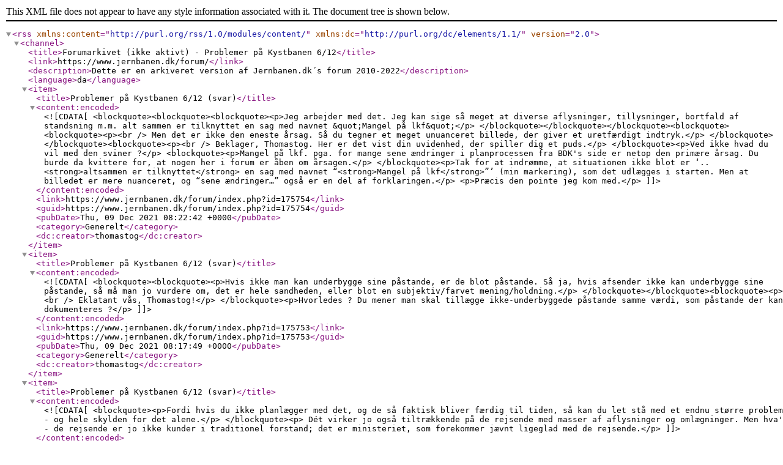

--- FILE ---
content_type: text/xml; charset=utf-8
request_url: https://www.jernbanen.dk/forum/index.php?mode=rss&thread=175602
body_size: 5042
content:
<?xml version="1.0" encoding="utf-8"?><rss version="2.0" xmlns:content="http://purl.org/rss/1.0/modules/content/" xmlns:dc="http://purl.org/dc/elements/1.1/">
<channel>
<title>Forumarkivet (ikke aktivt) - Problemer på Kystbanen 6/12</title>
<link>https://www.jernbanen.dk/forum/</link>
<description>Dette er en arkiveret version af Jernbanen.dk´s forum 2010-2022</description>
<language>da</language>
<item>
<title>Problemer på Kystbanen 6/12 (svar)</title>
<content:encoded><![CDATA[<blockquote><blockquote><blockquote><p>Jeg arbejder med det. Jeg kan sige så meget at diverse aflysninger, tillysninger, bortfald af standsning m.m. alt sammen er tilknyttet en sag med navnet &quot;Mangel på lkf&quot;</p>
</blockquote></blockquote></blockquote><blockquote><blockquote><p><br />
Men det er ikke den eneste årsag. Så du tegner et meget unuanceret billede, der giver et uretfærdigt indtryk.</p>
</blockquote></blockquote><blockquote><p><br />
Beklager, Thomastog. Her er det vist din uvidenhed, der spiller dig et puds.</p>
</blockquote><p>Ved ikke hvad du vil med den sviner ?</p>
<blockquote><p>Mangel på lkf. pga. for mange sene ændringer i planprocessen fra BDK's side er netop den primære årsag. Du burde da kvittere for, at nogen her i forum er åben om årsagen.</p>
</blockquote><p>Tak for at indrømme, at situationen ikke blot er ‘.. <strong>altsammen er tilknyttet</strong> en sag med navnet “<strong>Mangel på lkf</strong>”’ (min markering), som det udlægges i starten. Men at billedet er mere nuanceret, og “sene ændringer…” også er en del af forklaringen.</p>
<p>Præcis den pointe jeg kom med.</p>
]]></content:encoded>
<link>https://www.jernbanen.dk/forum/index.php?id=175754</link>
<guid>https://www.jernbanen.dk/forum/index.php?id=175754</guid>
<pubDate>Thu, 09 Dec 2021 08:22:42 +0000</pubDate>
<category>Generelt</category><dc:creator>thomastog</dc:creator>
</item>
<item>
<title>Problemer på Kystbanen 6/12 (svar)</title>
<content:encoded><![CDATA[<blockquote><blockquote><p>Hvis ikke man kan underbygge sine påstande, er de blot påstande. Så ja, hvis afsender ikke kan underbygge sine påstande, så må man jo vurdere om, det er hele sandheden, eller blot en subjektiv/farvet mening/holdning.</p>
</blockquote></blockquote><blockquote><p><br />
Eklatant vås, Thomastog!</p>
</blockquote><p>Hvorledes ? Du mener man skal tillægge ikke-underbyggede påstande samme værdi, som påstande der kan dokumenteres ?</p>
]]></content:encoded>
<link>https://www.jernbanen.dk/forum/index.php?id=175753</link>
<guid>https://www.jernbanen.dk/forum/index.php?id=175753</guid>
<pubDate>Thu, 09 Dec 2021 08:17:49 +0000</pubDate>
<category>Generelt</category><dc:creator>thomastog</dc:creator>
</item>
<item>
<title>Problemer på Kystbanen 6/12 (svar)</title>
<content:encoded><![CDATA[<blockquote><p>Fordi hvis du ikke planlægger med det, og de så faktisk bliver færdig til tiden, så kan du let stå med et endnu større problem - og hele skylden for det alene.</p>
</blockquote><p>
Dét virker jo også tiltrækkende på de rejsende med masser af aflysninger og omlægninger. Men hva' - de rejsende er jo ikke kunder i traditionel forstand; det er ministeriet, som forekommer jævnt ligeglad med de rejsende.</p>
]]></content:encoded>
<link>https://www.jernbanen.dk/forum/index.php?id=175747</link>
<guid>https://www.jernbanen.dk/forum/index.php?id=175747</guid>
<pubDate>Wed, 08 Dec 2021 21:55:51 +0000</pubDate>
<category>Generelt</category><dc:creator>Peter Christensen</dc:creator>
</item>
<item>
<title>Problemer på Kystbanen 6/12 (svar)</title>
<content:encoded><![CDATA[<blockquote><blockquote><p>Næsten rigtigt. Den primære årsag er omdisponering af personale som følge af ekstraordinært stort træk på lokomotivførertjenester pga. af meget sene ændringer i planprocessen fra BDK. </p>
</blockquote></blockquote><blockquote><p>Hvorfor planlægges med at BDK bliver færdig til tiden?<br />
Særligt med dén historik BDK har haft de senere år....</p>
</blockquote><p>Fordi hvis du ikke planlægger med det, og de så faktisk bliver færdig til tiden, så kan du let stå med et endnu større problem - og hele skylden for det alene.</p>
]]></content:encoded>
<link>https://www.jernbanen.dk/forum/index.php?id=175735</link>
<guid>https://www.jernbanen.dk/forum/index.php?id=175735</guid>
<pubDate>Wed, 08 Dec 2021 16:54:44 +0000</pubDate>
<category>Generelt</category><dc:creator>Niels Bak</dc:creator>
</item>
<item>
<title>Problemer på Kystbanen 6/12 (svar)</title>
<content:encoded><![CDATA[<blockquote><p>Næsten rigtigt. Den primære årsag er omdisponering af personale som følge af ekstraordinært stort træk på lokomotivførertjenester pga. af meget sene ændringer i planprocessen fra BDK. </p>
</blockquote><p>
Hvorfor planlægges med at BDK bliver færdig til tiden?<br />
Særligt med dén historik BDK har haft de senere år....</p>
]]></content:encoded>
<link>https://www.jernbanen.dk/forum/index.php?id=175730</link>
<guid>https://www.jernbanen.dk/forum/index.php?id=175730</guid>
<pubDate>Wed, 08 Dec 2021 12:49:09 +0000</pubDate>
<category>Generelt</category><dc:creator>Peter Christensen</dc:creator>
</item>
<item>
<title>Problemer på Kystbanen 6/12 (svar)</title>
<content:encoded><![CDATA[<blockquote><blockquote><p>Jeg arbejder med det. Jeg kan sige så meget at diverse aflysninger, tillysninger, bortfald af standsning m.m. alt sammen er tilknyttet en sag med navnet &quot;Mangel på lkf&quot;</p>
</blockquote></blockquote><blockquote></blockquote><blockquote><p><br />
Men det er ikke den eneste årsag. Så du tegner et meget unuanceret billede, der giver et uretfærdigt indtryk.</p>
</blockquote><p>Beklager, Thomastog. Her er det vist din uvidenhed, der spiller dig et puds. Mangel på lkf. pga. for mange sene ændringer i planprocessen fra BDK's side er netop den primære årsag. Du burde da kvittere for, at nogen her i forum er åben om årsagen.</p>
<blockquote><blockquote><p>Men jeg har ikke som sådan behov for at &quot;bevise&quot; noget, det er jo et åbent internetforum, og så må man selv vælge hvor troværdigt det er <img src="https://www.jernbanen.dk/forum/images/smilies/smile.png" alt=":-)" /></p>
</blockquote></blockquote><blockquote><p><br />
Hvis ikke man kan underbygge sine påstande, er de blot påstande. Så ja, hvis afsender ikke kan underbygge sine påstande, så må man jo vurdere om, det er hele sandheden, eller blot en subjektiv/farvet mening/holdning.</p>
</blockquote><p>Eklatant vås, Thomastog!</p>
]]></content:encoded>
<link>https://www.jernbanen.dk/forum/index.php?id=175729</link>
<guid>https://www.jernbanen.dk/forum/index.php?id=175729</guid>
<pubDate>Wed, 08 Dec 2021 12:38:20 +0000</pubDate>
<category>Generelt</category><dc:creator>Scharfenberg</dc:creator>
</item>
<item>
<title>Problemer på Kystbanen 6/12 (svar)</title>
<content:encoded><![CDATA[<blockquote><blockquote><p>Hvorfor skal et sporarbejde i Slagelse på virke Kystbanen?</p>
<p>Er meningen med den kommende ændring i trafikken ikke, at påkørsel af en elg i Sverige ikke må påvirke Kystbanen?</p>
<p>Så må Slagelse vel heller ikke?</p>
</blockquote></blockquote><blockquote><p><br />
Det handler vel om disponering af materiel. Noget vi passagerer jo burde vide ifølge Ivar.</p>
<p><a href="https://www.jernbanen.dk/forum/index.php?id=170855">https://www.jernbanen.dk/forum/index.php?id=170855</a></p>
</blockquote><p>Næsten rigtigt. Den primære årsag er omdisponering af personale som følge af ekstraordinært stort træk på lokomotivførertjenester pga. af meget sene ændringer i planprocessen fra BDK. Og trafikalt kigger man så på, hvor det trods alt har mindst indgribende konsekvenser at reducere. Og da fx Kbh.-Holbæk og CPH-Østerport/Nivå/Helsingør normalt har en forholdsvis højfrekvent køreplan, er det her man reducerer driften.</p>
]]></content:encoded>
<link>https://www.jernbanen.dk/forum/index.php?id=175728</link>
<guid>https://www.jernbanen.dk/forum/index.php?id=175728</guid>
<pubDate>Wed, 08 Dec 2021 12:29:35 +0000</pubDate>
<category>Generelt</category><dc:creator>Scharfenberg</dc:creator>
</item>
<item>
<title>Problemer på Kystbanen 6/12 (svar)</title>
<content:encoded><![CDATA[<p>Og så er der også den faktor, at DSB i starten af året sagde farvel til mellem 30 og 50 lokomotivførere, fordi man mente at de var i overskud ifht behovet i driften...</p>
]]></content:encoded>
<link>https://www.jernbanen.dk/forum/index.php?id=175727</link>
<guid>https://www.jernbanen.dk/forum/index.php?id=175727</guid>
<pubDate>Wed, 08 Dec 2021 12:17:16 +0000</pubDate>
<category>Generelt</category><dc:creator>RasmusD</dc:creator>
</item>
<item>
<title>Problemer på Kystbanen 6/12 (svar)</title>
<content:encoded><![CDATA[<blockquote><blockquote><p><br />
Jeg har fundet denne forklaring, som er skrevet hos DSB. Citat:<br />
&quot;Situationen er den, at<br />
* vi i disse dage har et sygefravær blandt lokoførerne på omkring 60, hvor det normalt ligger på 40 om dagen<br />
* at et større sporarbejde ved Slagelse gør, at vi er nødt til at omdisponere flere tjenester<br />
* vi i forvejen har en presset planproces, hvor Banedanmark meget sent overleverer sporarbejder – ofte langt efter aftalt tid. Det giver i sidste ende et større forbrug af tog- og lokoførere&quot;<br />
DSB har en gruppe lokomotivfører til at dække uforudset brug. Men den gruppe har været for lille til uforudsete ting. Og arbejdstiden for lokomotivfører er svært at flytte efter at de har fået meldt deres ture ud..</p>
</blockquote></blockquote><blockquote><p><br />
Så kunne nogen her måske uddybe nogle af forholdene?</p>
<p>Sygefraværet  - hvad skyldes det? Sygdom ville nogen sige, men historien har tidligere vist at &quot;utilfredshed&quot; også kan være en sygdom.</p>
</blockquote><p>
Denne gang ligner det bare det er mere sygdom.</p>
<blockquote><p>Slagelse - sporarbejdet har kørt hele året, hvad er der pludselig ændret?</p>
</blockquote><p>
DSB bruger mere personale end normalt på at håndtere det sporarbejde...</p>
<blockquote><p>Banedanmark overlevere sent sporarbejder - hvilke nye arbejder er det som har &quot;væltet læsset&quot;?</p>
</blockquote><p>
Det er ikke nye ting, men det, som er planlagt, som ikke er blevet færdig til tiden. Så man ikke kan kører med den køreplan, som der er planlagt personale til</p>
<blockquote><p>DSBs lokofører reserve - hvorfor en den reduceret, når vi står midt i &quot;århundredets&quot; fornyelser?</p>
</blockquote><p>
Det er ikke reduceret. Der er bare større brug af den..</p>
<p>Mvh<br />
Steen</p>
]]></content:encoded>
<link>https://www.jernbanen.dk/forum/index.php?id=175726</link>
<guid>https://www.jernbanen.dk/forum/index.php?id=175726</guid>
<pubDate>Wed, 08 Dec 2021 12:02:10 +0000</pubDate>
<category>Generelt</category><dc:creator>steenth</dc:creator>
</item>
<item>
<title>Problemer på Kystbanen 6/12 (svar)</title>
<content:encoded><![CDATA[<blockquote><p>Så mener du det er ærligt blot at sige, at det er fordi der for mange lkf’er syge (til at dække den ikke-optimale planlægning) ?</p>
</blockquote><p>Overhovedet ikke, og det har jeg heller skrevet <img src="https://www.jernbanen.dk/forum/images/smilies/smile.png" alt=":-)" /> <br />
Faktisk har jeg overhovedet ikke nævnt ordet sygdom</p>
]]></content:encoded>
<link>https://www.jernbanen.dk/forum/index.php?id=175725</link>
<guid>https://www.jernbanen.dk/forum/index.php?id=175725</guid>
<pubDate>Wed, 08 Dec 2021 12:00:14 +0000</pubDate>
<category>Generelt</category><dc:creator>sil1207</dc:creator>
</item>
<item>
<title>Problemer på Kystbanen 6/12 (svar)</title>
<content:encoded><![CDATA[<blockquote><blockquote><p><br />
Jeg har fundet denne forklaring, som er skrevet hos DSB. Citat:<br />
&quot;Situationen er den, at<br />
* vi i disse dage har et sygefravær blandt lokoførerne på omkring 60, hvor det normalt ligger på 40 om dagen<br />
* at et større sporarbejde ved Slagelse gør, at vi er nødt til at omdisponere flere tjenester<br />
* vi i forvejen har en presset planproces, hvor Banedanmark meget sent overleverer sporarbejder – ofte langt efter aftalt tid. Det giver i sidste ende et større forbrug af tog- og lokoførere&quot;<br />
DSB har en gruppe lokomotivfører til at dække uforudset brug. Men den gruppe har været for lille til uforudsete ting. Og arbejdstiden for lokomotivfører er svært at flytte efter at de har fået meldt deres ture ud..</p>
</blockquote></blockquote><blockquote><p><br />
Så kunne nogen her måske uddybe nogle af forholdene?</p>
<p>Sygefraværet  - hvad skyldes det? Sygdom ville nogen sige, men historien har tidligere vist at &quot;utilfredshed&quot; også kan være en sygdom.<br />
[...]<br />
JH</p>
</blockquote><p>Det kan også være grundet corona - enten sygdom eller nærkontakt, som kræver man bliver hjemme indtil man er testet.</p>
]]></content:encoded>
<link>https://www.jernbanen.dk/forum/index.php?id=175724</link>
<guid>https://www.jernbanen.dk/forum/index.php?id=175724</guid>
<pubDate>Wed, 08 Dec 2021 11:16:22 +0000</pubDate>
<category>Generelt</category><dc:creator>Mads</dc:creator>
</item>
<item>
<title>Problemer på Kystbanen 6/12 (svar)</title>
<content:encoded><![CDATA[<blockquote><p>Hvorfor skal et sporarbejde i Slagelse på virke Kystbanen?</p>
<p>Er meningen med den kommende ændring i trafikken ikke, at påkørsel af en elg i Sverige ikke må påvirke Kystbanen?</p>
<p>Så må Slagelse vel heller ikke?</p>
</blockquote><p>Det handler vel om disponering af materiel. Noget vi passagerer jo burde vide ifølge Ivar.</p>
<p><a href="https://www.jernbanen.dk/forum/index.php?id=170855">https://www.jernbanen.dk/forum/index.php?id=170855</a></p>
]]></content:encoded>
<link>https://www.jernbanen.dk/forum/index.php?id=175721</link>
<guid>https://www.jernbanen.dk/forum/index.php?id=175721</guid>
<pubDate>Wed, 08 Dec 2021 08:59:11 +0000</pubDate>
<category>Generelt</category><dc:creator>mikedk2100</dc:creator>
</item>
<item>
<title>Problemer på Kystbanen 6/12 (svar)</title>
<content:encoded><![CDATA[<blockquote><p>Hvorfor skal et sporarbejde i Slagelse på virke Kystbanen?</p>
<p>Er meningen med den kommende ændring i trafikken ikke, at påkørsel af en elg i Sverige ikke må påvirke Kystbanen?</p>
<p>Så må Slagelse vel heller ikke?</p>
</blockquote><p>Det her handler om begrænsede ressourcer, hvor man så må prioritere. </p>
<p>Der er ikke rigtig andet at gøre hvis man skal opretholde en nogenlunde grundbetjening på Sjælland. Ringsted/Sorø-togene er aflyst, halvdelen af Holbæk-togene er aflyst. Roskilde er nede på 20 minutters drift ind mod København H. Det giver jo ikke mening at skulle</p>
]]></content:encoded>
<link>https://www.jernbanen.dk/forum/index.php?id=175720</link>
<guid>https://www.jernbanen.dk/forum/index.php?id=175720</guid>
<pubDate>Wed, 08 Dec 2021 08:47:25 +0000</pubDate>
<category>Generelt</category><dc:creator>andersj</dc:creator>
</item>
<item>
<title>Problemer på Kystbanen 6/12 (svar)</title>
<content:encoded><![CDATA[<p>Hvorfor skal et sporarbejde i Slagelse på virke Kystbanen?</p>
<p>Er meningen med den kommende ændring i trafikken ikke, at påkørsel af en elg i Sverige ikke må påvirke Kystbanen?</p>
<p>Så må Slagelse vel heller ikke?</p>
]]></content:encoded>
<link>https://www.jernbanen.dk/forum/index.php?id=175718</link>
<guid>https://www.jernbanen.dk/forum/index.php?id=175718</guid>
<pubDate>Wed, 08 Dec 2021 08:10:04 +0000</pubDate>
<category>Generelt</category><dc:creator>Pip Hans</dc:creator>
</item>
<item>
<title>Problemer på Kystbanen 6/12 (svar)</title>
<content:encoded><![CDATA[<blockquote><p>Jeg arbejder med det. Jeg kan sige så meget at diverse aflysninger, tillysninger, bortfald af standsning m.m. alt sammen er tilknyttet en sag med navnet &quot;Mangel på lkf&quot;</p>
</blockquote><p>Men det er ikke den eneste årsag. Så du tegner et meget unuanceret billede, der giver et uretfærdigt indtryk.</p>
<p>Hvis spor-arbejder overleveres for sent, til at DSB kan planlægge det optimalt, og dermed ikke udnytte/planlægge lkf’ernes tid, sammenfaldende med lidt forhøjet sygdom (samtidig med at der meldes om overskud af lkf’er).</p>
<p>Så mener du det er ærligt blot at sige, at det er fordi der for mange lkf’er syge (til at dække den ikke-optimale planlægning) ?</p>
<p>Læs lidt i nyhederne det sidste stykke tid, hvor det kom frem at det ikke alene var p.g.a sygdom, men at man ville give en simpel forklaring, som kunne være i en 140 tegns twitter-besked.</p>
<p>Læs f.eks: “<a href="https://www.bt.dk/trafik/dsb-gav-ansatte-skylden-for-120-aflysninger-vores-kunder-har-brug-for-en-simpel">DSB gav ansatte skylden for 120 aflysninger: 'Vores kunder har brug for en simpel forklaring'</a>”</p>
<blockquote><p>Men jeg har ikke som sådan behov for at &quot;bevise&quot; noget, det er jo et åbent internetforum, og så må man selv vælge hvor troværdigt det er <img src="https://www.jernbanen.dk/forum/images/smilies/smile.png" alt=":-)" /></p>
</blockquote><p>Hvis ikke man kan underbygge sine påstande, er de blot påstande. Så ja, hvis afsender ikke kan underbygge sine påstande, så må man jo vurdere om, det er hele sandheden, eller blot en subjektiv/farvet mening/holdning.</p>
]]></content:encoded>
<link>https://www.jernbanen.dk/forum/index.php?id=175717</link>
<guid>https://www.jernbanen.dk/forum/index.php?id=175717</guid>
<pubDate>Wed, 08 Dec 2021 08:01:57 +0000</pubDate>
<category>Generelt</category><dc:creator>thomastog</dc:creator>
</item>
<item>
<title>Problemer på Kystbanen 6/12 (svar)</title>
<content:encoded><![CDATA[<blockquote><p><br />
Jeg har fundet denne forklaring, som er skrevet hos DSB. Citat:<br />
&quot;Situationen er den, at<br />
* vi i disse dage har et sygefravær blandt lokoførerne på omkring 60, hvor det normalt ligger på 40 om dagen<br />
* at et større sporarbejde ved Slagelse gør, at vi er nødt til at omdisponere flere tjenester<br />
* vi i forvejen har en presset planproces, hvor Banedanmark meget sent overleverer sporarbejder – ofte langt efter aftalt tid. Det giver i sidste ende et større forbrug af tog- og lokoførere&quot;<br />
DSB har en gruppe lokomotivfører til at dække uforudset brug. Men den gruppe har været for lille til uforudsete ting. Og arbejdstiden for lokomotivfører er svært at flytte efter at de har fået meldt deres ture ud..</p>
</blockquote><p>Så kunne nogen her måske uddybe nogle af forholdene?</p>
<p>Sygefraværet  - hvad skyldes det? Sygdom ville nogen sige, men historien har tidligere vist at &quot;utilfredshed&quot; også kan være en sygdom.</p>
<p>Slagelse - sporarbejdet har kørt hele året, hvad er der pludselig ændret?</p>
<p>Banedanmark overlevere sent sporarbejder - hvilke nye arbejder er det som har &quot;væltet læsset&quot;?</p>
<p>DSBs lokofører reserve - hvorfor en den reduceret, når vi står midt i &quot;århundredets&quot; fornyelser?</p>
<p>JH</p>
]]></content:encoded>
<link>https://www.jernbanen.dk/forum/index.php?id=175716</link>
<guid>https://www.jernbanen.dk/forum/index.php?id=175716</guid>
<pubDate>Wed, 08 Dec 2021 06:32:17 +0000</pubDate>
<category>Generelt</category><dc:creator>Jens Hansen</dc:creator>
</item>
<item>
<title>Problemer på Kystbanen 6/12 (svar)</title>
<content:encoded><![CDATA[<blockquote><p>Altså den helt basale forklaring er at der mangler lokoførere. Så kan man diskutere HVORFOR man mangler lokoførere. Og som jeg kan lade mig fortælle, er der ikke rigtig nogen der ved hvorfor. Tidligere har det skyldtes at planer til sporarbejder blev færdiggjort for sent, for sent til at man kunne ændre i lokoførernes mødetider. Men dette problem er ikke ligeså aktuelt længere, og derfor bliver der nu stillet spørgsmålstegn ved hvorfor der nu mangler lokoførere.</p>
<p>Jeg har ligeledes aldrig oplevet nogen lignende planlægning (eller rettere mangel på samme) og jeg vil mene at den løsning man har fundet frem til her, er intet mindre end hjernedød.</p>
</blockquote><p>Jeg har fundet denne forklaring, som er skrevet hos DSB. Citat:<br />
&quot;Situationen er den, at<br />
* vi i disse dage har et sygefravær blandt lokoførerne på omkring 60, hvor det normalt ligger på 40 om dagen<br />
* at et større sporarbejde ved Slagelse gør, at vi er nødt til at omdisponere flere tjenester<br />
* vi i forvejen har en presset planproces, hvor Banedanmark meget sent overleverer sporarbejder – ofte langt efter aftalt tid. Det giver i sidste ende et større forbrug af tog- og lokoførere&quot;<br />
DSB har en gruppe lokomotivfører til at dække uforudset brug. Men den gruppe har været for lille til uforudsete ting. Og arbejdstiden for lokomotivfører er svært at flytte efter at de har fået meldt deres ture ud..</p>
]]></content:encoded>
<link>https://www.jernbanen.dk/forum/index.php?id=175700</link>
<guid>https://www.jernbanen.dk/forum/index.php?id=175700</guid>
<pubDate>Tue, 07 Dec 2021 21:47:31 +0000</pubDate>
<category>Generelt</category><dc:creator>steenth</dc:creator>
</item>
<item>
<title>Problemer på Kystbanen 6/12. OT: Mavefornemmelser (svar)</title>
<content:encoded><![CDATA[<blockquote><blockquote><p>Dét prøvede jeg engang med et tog i Odense. Alle tog fra Jylland var forsinket mod København, og det var fredag eftermiddag ved 17-tiden. Ifølge tavlerne var rækkefølgen af afgående tog et 8xx-tog til Østerport, så et 1xx-tog til CPH og så et lyntog til CPH. Jeg kunne se at rigtigt mange tog første tog mod Sjælland, men jeg valgte at blive stående til lyntoget skulle ankomme små 10 minutter senere. Da lyntoget kom, var der 4-5 passagerer tilbage, og vi passede første tog i Nyborg, og næste tog i Korsør.<br />
Jeg kan selvfølgelig ikke vide mig sikker på, at alle skulle til København, men fredag eftermiddag plejer lyntoget at blive godt fyldt i Odense.</p>
</blockquote></blockquote><blockquote><p><br />
Også i Metroen kan det betale sig at tænke lidt strategisk:</p>
<p>Når f.eks. en torsdagskoncert er forbi er der sort af mennesker på station DR byen, der alle vil ind mod centrum.  <br />
Så tager man første, sydgående tog og vender rundt på Sundby. Vupti: Siddeplads i næste tog uden at stå i kø <img src="https://www.jernbanen.dk/forum/images/smilies/smile.png" alt=":-)" />.</p>
</blockquote><p>Og A-busserne, når man kan se en hel stribe. Den sidste er oftest tom, og den overhaler de andre andre på vejen.</p>
]]></content:encoded>
<link>https://www.jernbanen.dk/forum/index.php?id=175693</link>
<guid>https://www.jernbanen.dk/forum/index.php?id=175693</guid>
<pubDate>Tue, 07 Dec 2021 20:01:47 +0000</pubDate>
<category>Generelt</category><dc:creator>Petteri</dc:creator>
</item>
<item>
<title>Problemer på Kystbanen 6/12. OT: Mavefornemmelser (svar)</title>
<content:encoded><![CDATA[<blockquote><blockquote><p>Også i Metroen kan det betale sig at tænke lidt strategisk:</p>
<p>Når f.eks. en torsdagskoncert er forbi er der sort af mennesker på station DR byen, der alle vil ind mod centrum.  <br />
Så tager man første, sydgående tog og vender rundt på Sundby. Vupti: Siddeplads i næste tog uden at stå i kø <img src="https://www.jernbanen.dk/forum/images/smilies/smile.png" alt=":-)" />.</p>
</blockquote></blockquote><blockquote><p><br />
Når bare du husker <strong>også</strong> at checke ind på Sundby så du ikke bliver afkrævet kontrolafgift for returkørsel. <img src="https://www.jernbanen.dk/forum/images/smilies/smile.png" alt=":-)" /></p>
</blockquote><p>Det er kun et issue, hvis kontrollen kommer på strækningen mellem Sundby og DR byen - derefter dækker indcheck på DR byen. <img src="https://www.jernbanen.dk/forum/images/smilies/smile.png" alt=":-)" /></p>
<p>men naturligvis gør jeg det..</p>
]]></content:encoded>
<link>https://www.jernbanen.dk/forum/index.php?id=175691</link>
<guid>https://www.jernbanen.dk/forum/index.php?id=175691</guid>
<pubDate>Tue, 07 Dec 2021 19:06:14 +0000</pubDate>
<category>Generelt</category><dc:creator>krabsen</dc:creator>
</item>
<item>
<title>Problemer på Kystbanen 6/12. OT: Mavefornemmelser (svar)</title>
<content:encoded><![CDATA[<blockquote><p>Også i Metroen kan det betale sig at tænke lidt strategisk:</p>
<p>Når f.eks. en torsdagskoncert er forbi er der sort af mennesker på station DR byen, der alle vil ind mod centrum.  <br />
Så tager man første, sydgående tog og vender rundt på Sundby. Vupti: Siddeplads i næste tog uden at stå i kø <img src="https://www.jernbanen.dk/forum/images/smilies/smile.png" alt=":-)" />.</p>
</blockquote><p>Når bare du husker <strong>også</strong> at checke ind på Sundby så du ikke bliver afkrævet kontrolafgift for returkørsel. <img src="https://www.jernbanen.dk/forum/images/smilies/smile.png" alt=":-)" /></p>
]]></content:encoded>
<link>https://www.jernbanen.dk/forum/index.php?id=175684</link>
<guid>https://www.jernbanen.dk/forum/index.php?id=175684</guid>
<pubDate>Tue, 07 Dec 2021 17:05:19 +0000</pubDate>
<category>Generelt</category><dc:creator>Per Holm</dc:creator>
</item>
</channel>
</rss>
